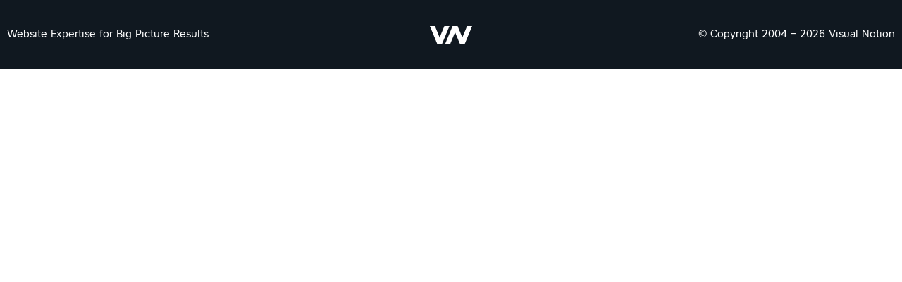

--- FILE ---
content_type: image/svg+xml
request_url: https://visualnotion.com/wp-content/uploads/2019/05/visualnotion_symbol.svg
body_size: -80
content:
<?xml version="1.0" encoding="UTF-8" standalone="no"?><!DOCTYPE svg PUBLIC "-//W3C//DTD SVG 1.1//EN" "http://www.w3.org/Graphics/SVG/1.1/DTD/svg11.dtd"><svg width="100%" height="100%" viewBox="0 0 43 18" version="1.1" xmlns="http://www.w3.org/2000/svg" xmlns:xlink="http://www.w3.org/1999/xlink" xml:space="preserve" xmlns:serif="http://www.serif.com/" style="fill-rule:evenodd;clip-rule:evenodd;stroke-linejoin:round;stroke-miterlimit:1.41421;"><g><path d="M14.767,0l-4.821,11.701l-4.796,-11.701l-5.15,0l7.378,18l5.126,0l7.416,-18l-5.153,0Z" style="fill:#fff;fill-rule:nonzero;"/><path d="M37.847,0l-4.823,11.708l-4.803,-11.708l-5.115,0l-7.425,18l5.155,0l4.822,-11.692l4.797,11.692l5.132,0l7.412,-18l-5.152,0Z" style="fill:#fff;fill-rule:nonzero;"/></g></svg>